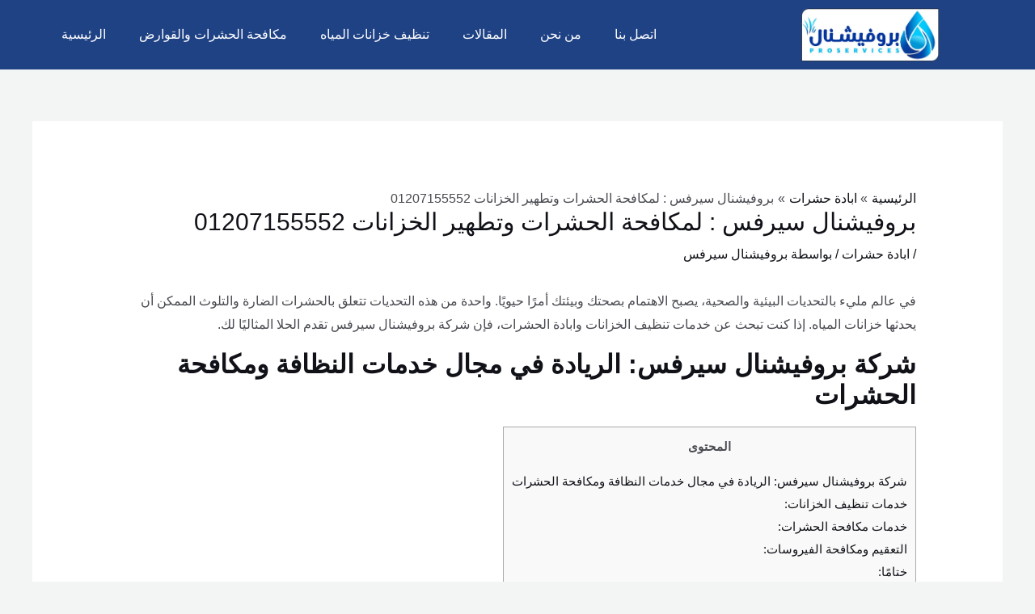

--- FILE ---
content_type: text/html; charset=UTF-8
request_url: https://proservices-eg.com/%D8%A8%D8%B1%D9%88%D9%81%D9%8A%D8%B4%D9%86%D8%A7%D9%84-%D8%B3%D9%8A%D8%B1%D9%81%D8%B3-%D9%84%D9%85%D9%83%D8%A7%D9%81%D8%AD%D8%A9-%D8%A7%D9%84%D8%AD%D8%B4%D8%B1%D8%A7%D8%AA-%D9%88%D8%AA%D8%B7%D9%87/
body_size: 22491
content:
<!DOCTYPE html><html dir="rtl" lang="ar"><head><script data-no-optimize="1">var litespeed_docref=sessionStorage.getItem("litespeed_docref");litespeed_docref&&(Object.defineProperty(document,"referrer",{get:function(){return litespeed_docref}}),sessionStorage.removeItem("litespeed_docref"));</script> <meta charset="UTF-8"><meta name="viewport" content="width=device-width, initial-scale=1"><link rel="profile" href="https://gmpg.org/xfn/11"><meta name='robots' content='index, follow, max-image-preview:large, max-snippet:-1, max-video-preview:-1' /><title>بروفيشنال سيرفس : لمكافحة الحشرات وتطهير الخزانات 01207155552 - بروفيشنال سيرفيس</title><meta name="description" content="شركة بروفيشنال سيرفس هي الشركة التي تضمن لك نظافة منزلك وصحتك وسلامتك. مع فريق من ذوي الخبرة والمعدات المتطورة." /><link rel="canonical" href="https://proservices-eg.com" /><meta property="og:locale" content="ar_AR" /><meta property="og:type" content="article" /><meta property="og:title" content="بروفيشنال سيرفس : لمكافحة الحشرات وتطهير الخزانات 01207155552" /><meta property="og:description" content="شركة بروفيشنال سيرفس هي الشركة التي تضمن لك نظافة منزلك وصحتك وسلامتك. مع فريق من ذوي الخبرة والمعدات المتطورة." /><meta property="og:url" content="https://proservices-eg.com" /><meta property="og:site_name" content="بروفيشنال سيرفيس" /><meta property="article:publisher" content="https://www.facebook.com/proservices10th" /><meta property="article:published_time" content="2023-09-10T13:54:26+00:00" /><meta property="article:modified_time" content="2024-06-06T16:17:18+00:00" /><meta property="og:image" content="https://proservices-eg.com/wp-content/uploads/2023/08/شركة-مكافحة-الحشرات-في-مصر.jpg" /><meta property="og:image:width" content="1080" /><meta property="og:image:height" content="1080" /><meta property="og:image:type" content="image/jpeg" /><meta name="author" content="بروفيشنال سيرفس" /><meta name="twitter:card" content="summary_large_image" /><meta name="twitter:label1" content="كُتب بواسطة" /><meta name="twitter:data1" content="بروفيشنال سيرفس" /><meta name="twitter:label2" content="وقت القراءة المُقدّر" /><meta name="twitter:data2" content="3 دقائق" /> <script type="application/ld+json" class="yoast-schema-graph">{"@context":"https://schema.org","@graph":[{"@type":"Article","@id":"https://proservices-eg.com#article","isPartOf":{"@id":"https://proservices-eg.com/%d8%a8%d8%b1%d9%88%d9%81%d9%8a%d8%b4%d9%86%d8%a7%d9%84-%d8%b3%d9%8a%d8%b1%d9%81%d8%b3-%d9%84%d9%85%d9%83%d8%a7%d9%81%d8%ad%d8%a9-%d8%a7%d9%84%d8%ad%d8%b4%d8%b1%d8%a7%d8%aa-%d9%88%d8%aa%d8%b7%d9%87/"},"author":{"name":"بروفيشنال سيرفس","@id":"https://proservices-eg.com/#/schema/person/51423923b2ce3afd6174595c3e3c64ba"},"headline":"بروفيشنال سيرفس : لمكافحة الحشرات وتطهير الخزانات 01207155552","datePublished":"2023-09-10T13:54:26+00:00","dateModified":"2024-06-06T16:17:18+00:00","mainEntityOfPage":{"@id":"https://proservices-eg.com/%d8%a8%d8%b1%d9%88%d9%81%d9%8a%d8%b4%d9%86%d8%a7%d9%84-%d8%b3%d9%8a%d8%b1%d9%81%d8%b3-%d9%84%d9%85%d9%83%d8%a7%d9%81%d8%ad%d8%a9-%d8%a7%d9%84%d8%ad%d8%b4%d8%b1%d8%a7%d8%aa-%d9%88%d8%aa%d8%b7%d9%87/"},"wordCount":10,"publisher":{"@id":"https://proservices-eg.com/#organization"},"image":{"@id":"https://proservices-eg.com#primaryimage"},"thumbnailUrl":"https://proservices-eg.com/wp-content/uploads/2023/08/شركة-مكافحة-الحشرات-في-مصر.jpg","articleSection":["ابادة حشرات"],"inLanguage":"ar"},{"@type":"WebPage","@id":"https://proservices-eg.com/%d8%a8%d8%b1%d9%88%d9%81%d9%8a%d8%b4%d9%86%d8%a7%d9%84-%d8%b3%d9%8a%d8%b1%d9%81%d8%b3-%d9%84%d9%85%d9%83%d8%a7%d9%81%d8%ad%d8%a9-%d8%a7%d9%84%d8%ad%d8%b4%d8%b1%d8%a7%d8%aa-%d9%88%d8%aa%d8%b7%d9%87/","url":"https://proservices-eg.com","name":"بروفيشنال سيرفس : لمكافحة الحشرات وتطهير الخزانات 01207155552 - بروفيشنال سيرفيس","isPartOf":{"@id":"https://proservices-eg.com/#website"},"primaryImageOfPage":{"@id":"https://proservices-eg.com#primaryimage"},"image":{"@id":"https://proservices-eg.com#primaryimage"},"thumbnailUrl":"https://proservices-eg.com/wp-content/uploads/2023/08/شركة-مكافحة-الحشرات-في-مصر.jpg","datePublished":"2023-09-10T13:54:26+00:00","dateModified":"2024-06-06T16:17:18+00:00","description":"شركة بروفيشنال سيرفس هي الشركة التي تضمن لك نظافة منزلك وصحتك وسلامتك. مع فريق من ذوي الخبرة والمعدات المتطورة.","breadcrumb":{"@id":"https://proservices-eg.com#breadcrumb"},"inLanguage":"ar","potentialAction":[{"@type":"ReadAction","target":["https://proservices-eg.com"]}]},{"@type":"ImageObject","inLanguage":"ar","@id":"https://proservices-eg.com#primaryimage","url":"https://proservices-eg.com/wp-content/uploads/2023/08/شركة-مكافحة-الحشرات-في-مصر.jpg","contentUrl":"https://proservices-eg.com/wp-content/uploads/2023/08/شركة-مكافحة-الحشرات-في-مصر.jpg","width":1080,"height":1080},{"@type":"BreadcrumbList","@id":"https://proservices-eg.com#breadcrumb","itemListElement":[{"@type":"ListItem","position":1,"name":"الرئيسية","item":"https://proservices-eg.com/"},{"@type":"ListItem","position":2,"name":"المقالات","item":"https://proservices-eg.com/blog/"},{"@type":"ListItem","position":3,"name":"بروفيشنال سيرفس : لمكافحة الحشرات وتطهير الخزانات 01207155552"}]},{"@type":"WebSite","@id":"https://proservices-eg.com/#website","url":"https://proservices-eg.com/","name":"بروفيشنال سيرفيس","description":"01207155552","publisher":{"@id":"https://proservices-eg.com/#organization"},"alternateName":"شركة ابادة حشرات","potentialAction":[{"@type":"SearchAction","target":{"@type":"EntryPoint","urlTemplate":"https://proservices-eg.com/?s={search_term_string}"},"query-input":{"@type":"PropertyValueSpecification","valueRequired":true,"valueName":"search_term_string"}}],"inLanguage":"ar"},{"@type":"Organization","@id":"https://proservices-eg.com/#organization","name":"بروفيشنال سيرفيس","alternateName":"شركة مكافحة حشرات","url":"https://proservices-eg.com/","logo":{"@type":"ImageObject","inLanguage":"ar","@id":"https://proservices-eg.com/#/schema/logo/image/","url":"https://proservices-eg.com/wp-content/uploads/2024/06/IMG-20240610-WA0014.jpg","contentUrl":"https://proservices-eg.com/wp-content/uploads/2024/06/IMG-20240610-WA0014.jpg","width":750,"height":750,"caption":"بروفيشنال سيرفيس"},"image":{"@id":"https://proservices-eg.com/#/schema/logo/image/"},"sameAs":["https://www.facebook.com/proservices10th","https://www.linkedin.com/company/pro-services-eg"]},{"@type":"Person","@id":"https://proservices-eg.com/#/schema/person/51423923b2ce3afd6174595c3e3c64ba","name":"بروفيشنال سيرفس","image":{"@type":"ImageObject","inLanguage":"ar","@id":"https://proservices-eg.com/#/schema/person/image/","url":"https://proservices-eg.com/wp-content/litespeed/avatar/853ec8b71e352b700e5d516fb2257406.jpg?ver=1765908091","contentUrl":"https://proservices-eg.com/wp-content/litespeed/avatar/853ec8b71e352b700e5d516fb2257406.jpg?ver=1765908091","caption":"بروفيشنال سيرفس"},"sameAs":["https://proservices-eg.com"],"url":"https://proservices-eg.com/author/sayedfathy/"}]}</script> <link rel='dns-prefetch' href='//www.googletagmanager.com' /><link rel='dns-prefetch' href='//fonts.googleapis.com' /><link rel="alternate" type="application/rss+xml" title="بروفيشنال سيرفيس &laquo; الخلاصة" href="https://proservices-eg.com/feed/" /><link rel="alternate" type="application/rss+xml" title="بروفيشنال سيرفيس &laquo; خلاصة التعليقات" href="https://proservices-eg.com/comments/feed/" /><style id="litespeed-ccss">@media screen and (max-width:650px){body{padding-bottom:60px}}body{outline:0;margin:0;color:#808285;background:#fff;font-style:normal;-webkit-font-smoothing:antialiased;-moz-osx-font-smoothing:grayscale}html{-webkit-text-size-adjust:100%;-ms-text-size-adjust:100%;box-sizing:border-box}h1,h4,html,li{margin:0}body,h1,h4,html,li,p,ul{border:0;padding:0;vertical-align:baseline}h1,h4,html,li,p,ul{font-style:inherit}html,li,p,ul{font-size:100%;font-weight:inherit}main,nav{display:block}a{background-color:transparent}h1,h4,html,li,p,ul{outline:0}a:visited{text-decoration:none}img{border:0;height:auto;max-width:100%;vertical-align:middle}svg:not(:root){overflow:hidden}button{font:inherit;overflow:visible;text-transform:none;-webkit-appearance:button;margin:0;vertical-align:baseline;border:1px solid;border-color:var(--ast-border-color);border-radius:2px;background:#e6e6e6;color:#fff}button::-moz-focus-inner{border:0;padding:0}.ast-container{max-width:100%;margin-right:auto;margin-left:auto;padding-right:20px;padding-left:20px}h1,h4{clear:both}.entry-content h4,h1,h4{color:#808285}*,:after,:before{box-sizing:inherit}ul{margin:0 3em 1.5em 0;list-style:disc;box-sizing:border-box}i{font-style:italic}a{color:#4169e1}body:not(.logged-in){position:relative}#page{position:relative;display:block}a{text-decoration:none}a{color:var(--ast-global-color-2)}.entry-content h4{margin-bottom:20px}p{margin:0 0 1.75em}body{line-height:1.85714285714286;background-color:#fff;overflow-x:hidden}.ast-single-post .entry-title{line-height:1.2}.entry-title{font-weight:var(--ast-blog-title-font-weight,normal)}#primary{width:100%;margin:4em 0}.ast-separate-container{background-color:#f5f5f5}.ast-separate-container #primary{padding:4em 0;margin:0;border:0}.ast-separate-container .ast-article-single:not(.ast-related-post){background-color:#fff}.ast-separate-container .ast-article-single{border-bottom:1px solid var(--ast-border-color);margin:0;padding:5.34em 6.67em;border-bottom:0}@media (max-width:1200px){.ast-separate-container .ast-article-single{margin:0;padding:3.34em 2.4em}}@media (min-width:993px){.ast-separate-container #primary{margin:4em 0;padding:0}}@media (max-width:992px){.ast-separate-container #primary{padding-right:0;padding-left:0}}.main-navigation{height:100%;-js-display:inline-flex;display:inline-flex}.main-navigation ul{list-style:none;margin:0;padding-right:0;position:relative}.main-header-menu .menu-link{text-decoration:none;padding:0 1em;display:inline-block}.main-header-menu .menu-item{position:relative}.site-navigation{height:100%}.hentry{margin:0 0 1.5em}.ast-builder-layout-element{align-items:center}.ahfb-svg-iconset{-js-display:inline-flex;display:inline-flex;align-self:center}.ahfb-svg-iconset svg{width:17px;height:17px}.ast-builder-menu .main-navigation{padding:0}.ast-builder-menu .main-navigation>ul{align-self:center}.entry-header{margin-bottom:1.2em}.entry-content,.entry-header{word-wrap:break-word}.entry-content:after{display:table;clear:both;content:""}.entry-title{margin-bottom:.2em}.single .entry-header{margin-bottom:2em}@media (max-width:768px){.ast-separate-container .entry-header{margin-bottom:1em}}.ast-flex{-js-display:flex;display:flex;flex-wrap:wrap}.ast-inline-flex{-js-display:inline-flex;display:inline-flex;align-items:center;flex-wrap:wrap;align-content:center}:root{--ast-post-nav-space:0;--ast-container-default-xlg-padding:6.67em;--ast-container-default-lg-padding:5.67em;--ast-container-default-slg-padding:4.34em;--ast-container-default-md-padding:3.34em;--ast-container-default-sm-padding:6.67em;--ast-container-default-xs-padding:2.4em;--ast-container-default-xxs-padding:1.4em;--ast-code-block-background:#eee;--ast-comment-inputs-background:#fafafa;--ast-normal-container-width:1200px;--ast-narrow-container-width:750px;--ast-blog-title-font-weight:400;--ast-blog-meta-weight:inherit}.entry-content h4,body,h1,h4{font-family:"Cairo",sans-serif}body{font-weight:400;font-size:16px;font-size:1rem;color:var(--ast-global-color-3)}.entry-content p,p{margin-bottom:1em}.entry-content h4,h1,h4{font-weight:600;font-size:80px;font-size:5rem;line-height:1.4em}.entry-title,header.entry-header .entry-title{font-size:30px;font-size:1.875rem}.entry-content h4,h4{font-size:32px;font-size:2rem;line-height:1.2em}.entry-meta,.entry-meta *{color:var(--ast-global-color-2)}.entry-meta,.entry-meta *{line-height:1.45}@media (max-width:921px){#primary,.ast-separate-container #primary{padding:1.5em 0}#primary{margin:0}.ast-separate-container .ast-article-single{padding:1.5em 2.14em}}button{border-style:solid;border-width:0;color:var(--ast-global-color-0);border-color:#fff;background-color:#fff;padding:15px 24px;font-family:Georgia,Times,serif;font-weight:700;font-size:15px;font-size:.9375rem;line-height:1em;border-top-left-radius:4px;border-top-right-radius:4px;border-bottom-right-radius:4px;border-bottom-left-radius:4px}@media (max-width:921px){button{padding:14px 24px;font-size:14px;font-size:.875rem}}@media (max-width:544px){button{padding:12px 22px;font-size:13px;font-size:.8125rem}}@media (max-width:921px){button{font-size:14px;font-size:.875rem}}@media (min-width:544px){.ast-container{max-width:100%}}@media (max-width:544px){.ast-separate-container .ast-article-single{padding:1.5em 1em}.ast-separate-container #content .ast-container{padding-left:.54em;padding-right:.54em}button{font-size:13px;font-size:.8125rem}}.ast-separate-container,body{background-color:var(--ast-global-color-4);background-image:none}@media (max-width:921px){h1{font-size:56px}.entry-content h4,h4{font-size:24px;font-size:1.5rem}}@media (max-width:544px){h1{font-size:36px}.entry-content h4,h4{font-size:20px;font-size:1.25rem}}@media (max-width:921px){html{font-size:91.2%}}@media (max-width:544px){html{font-size:91.2%}}@media (min-width:922px){.ast-container{max-width:1240px}.site-content .ast-container{display:flex}}@media (max-width:921px){.site-content .ast-container{flex-direction:column}}:root{--ast-global-color-0:#4175fc;--ast-global-color-1:#084af3;--ast-global-color-2:#101218;--ast-global-color-3:#494b51;--ast-global-color-4:#f3f5f5;--ast-global-color-5:#fff;--ast-global-color-6:#000;--ast-global-color-7:#4b4f58;--ast-global-color-8:#f6f7f8;--ast-border-color:#ddd}header.entry-header>:not(:last-child){margin-bottom:10px}.ast-breadcrumbs .trail-items,.ast-breadcrumbs .trail-items li{display:inline-block;margin:0;padding:0;border:0;background:inherit;text-indent:0;text-decoration:none}.ast-breadcrumbs .trail-items{list-style:none}.trail-items li:after{padding:0 .3em;content:"»"}.trail-items li:last-of-type:after{display:none}.ast-breadcrumbs-wrapper{line-height:1.4;display:block;width:100%}.entry-content h4,h1,h4{color:var(--ast-global-color-2)}.ast-header-social-wrap .ast-builder-social-element:first-child{margin-right:0}.ast-header-social-wrap .ast-builder-social-element:last-child{margin-left:0}.ast-builder-social-element{line-height:1;color:#3a3a3a;background:0 0;vertical-align:middle;margin-right:6px;margin-left:6px;justify-content:center;align-items:center}.ast-header-social-1-wrap .ast-builder-social-element{margin-left:12px;margin-right:12px}.ast-header-social-1-wrap .ast-builder-social-element svg{width:18px;height:18px}.ast-header-social-1-wrap .ast-social-color-type-custom svg{fill:var(--ast-global-color-0)}@media (max-width:921px){.ast-header-social-1-wrap .ast-builder-social-element{margin-left:15px;margin-right:15px}.ast-header-social-1-wrap{margin:25px}}.ast-builder-layout-element[data-section=section-hb-social-icons-1]{display:flex}.screen-reader-text{top:0!important}.main-header-menu .menu-item{-js-display:flex;display:flex;-webkit-box-pack:center;-webkit-justify-content:center;-moz-box-pack:center;-ms-flex-pack:center;justify-content:center;-webkit-box-orient:vertical;-webkit-box-direction:normal;-webkit-flex-direction:column;-moz-box-orient:vertical;-moz-box-direction:normal;-ms-flex-direction:column;flex-direction:column}.main-header-menu>.menu-item>.menu-link{height:100%;-webkit-box-align:center;-webkit-align-items:center;-moz-box-align:center;-ms-flex-align:center;align-items:center;-js-display:flex;display:flex}@media (min-width:922px){.ast-builder-menu .main-navigation>ul>li:last-child a{margin-left:0}}.ast-separate-container .ast-article-single:not(.ast-related-post){background-color:var(--ast-global-color-5);background-image:none}.ast-mobile-popup-drawer .ast-mobile-popup-overlay{background-color:rgba(0,0,0,.4);position:fixed;top:0;right:0;bottom:0;left:0;visibility:hidden;opacity:0}.ast-mobile-popup-drawer .ast-mobile-popup-header{-js-display:flex;display:flex;justify-content:flex-end;min-height:calc(1.2em + 24px)}.ast-mobile-popup-drawer .ast-mobile-popup-header .menu-toggle-close{background:0 0;border:0;font-size:24px;line-height:1;padding:.6em;color:inherit;-js-display:flex;display:flex;box-shadow:none}.ast-mobile-popup-content>*{padding:10px 0;height:auto}.ast-mobile-popup-content>:first-child{padding-top:10px}.ast-mobile-popup-content>.ast-builder-menu{padding-top:0}.ast-mobile-popup-content>:last-child{padding-bottom:0}.ast-mobile-popup-content .ast-builder-menu-mobile .main-header-menu{background-color:transparent}.ast-mobile-popup-drawer{position:fixed;top:0;bottom:0;right:-99999rem;left:99999rem;opacity:0}.ast-mobile-popup-drawer .ast-mobile-popup-inner{width:100%;transform:translateX(-115%);max-width:90%;left:0;top:0;background:#fafafa;color:#3a3a3a;bottom:0;opacity:0;position:fixed;box-shadow:0 0 2rem 0 rgba(0,0,0,.1);-js-display:flex;display:flex;flex-direction:column;overflow-y:auto;overflow-x:hidden}.ast-mobile-popup-content>*{padding-top:0;padding-bottom:0}.content-align-flex-start .ast-builder-layout-element{justify-content:flex-start}.content-align-flex-start .main-header-menu{text-align:right}.ast-builder-menu-mobile .main-navigation .menu-item>.menu-link{font-family:Georgia,Times,serif;font-weight:700;line-height:1em}.ast-hfb-header .ast-builder-menu-mobile .main-navigation .main-header-menu,.ast-hfb-header .ast-mobile-popup-content .ast-builder-menu-mobile .main-navigation .main-header-menu{border-top-width:1px;border-color:#eaeaea}.ast-hfb-header .ast-builder-menu-mobile .main-navigation .menu-item .menu-link,.ast-hfb-header .ast-mobile-popup-content .ast-builder-menu-mobile .main-navigation .menu-item .menu-link{border-bottom-width:1px;border-color:#eaeaea;border-style:solid}@media (max-width:921px){.ast-builder-menu-mobile .main-navigation{font-size:15px;font-size:.9375rem}.ast-builder-menu-mobile .main-navigation .main-header-menu .menu-item>.menu-link{padding:25px}}.ast-builder-menu-mobile .main-navigation{display:block}:root{--e-global-color-astglobalcolor0:#4175fc;--e-global-color-astglobalcolor1:#084af3;--e-global-color-astglobalcolor2:#101218;--e-global-color-astglobalcolor3:#494b51;--e-global-color-astglobalcolor4:#f3f5f5;--e-global-color-astglobalcolor5:#fff;--e-global-color-astglobalcolor6:#000;--e-global-color-astglobalcolor7:#4b4f58;--e-global-color-astglobalcolor8:#f6f7f8;--bdt-leader-fill-content:.;--bdt-position-margin-offset:.0001px;--swiper-tinder-no-color:red;--swiper-tinder-yes-color:green;--swiper-tinder-label-text-color:#fff;--swiper-tinder-label-font-size:32px;--swiper-tinder-button-size:56px;--swiper-tinder-button-icon-size:32px}*{--bdt-inverse:initial}.entry-content{counter-reset:footnotes}:root{--wp--preset--font-size--normal:16px;--wp--preset--font-size--huge:42px}.screen-reader-text{clip-path:inset(50%);word-wrap:normal!important}:root{--wp--preset--aspect-ratio--square:1;--wp--preset--aspect-ratio--4-3:4/3;--wp--preset--aspect-ratio--3-4:3/4;--wp--preset--aspect-ratio--3-2:3/2;--wp--preset--aspect-ratio--2-3:2/3;--wp--preset--aspect-ratio--16-9:16/9;--wp--preset--aspect-ratio--9-16:9/16;--wp--preset--color--black:#000;--wp--preset--color--cyan-bluish-gray:#abb8c3;--wp--preset--color--white:#fff;--wp--preset--color--pale-pink:#f78da7;--wp--preset--color--vivid-red:#cf2e2e;--wp--preset--color--luminous-vivid-orange:#ff6900;--wp--preset--color--luminous-vivid-amber:#fcb900;--wp--preset--color--light-green-cyan:#7bdcb5;--wp--preset--color--vivid-green-cyan:#00d084;--wp--preset--color--pale-cyan-blue:#8ed1fc;--wp--preset--color--vivid-cyan-blue:#0693e3;--wp--preset--color--vivid-purple:#9b51e0;--wp--preset--color--ast-global-color-0:var(--ast-global-color-0);--wp--preset--color--ast-global-color-1:var(--ast-global-color-1);--wp--preset--color--ast-global-color-2:var(--ast-global-color-2);--wp--preset--color--ast-global-color-3:var(--ast-global-color-3);--wp--preset--color--ast-global-color-4:var(--ast-global-color-4);--wp--preset--color--ast-global-color-5:var(--ast-global-color-5);--wp--preset--color--ast-global-color-6:var(--ast-global-color-6);--wp--preset--color--ast-global-color-7:var(--ast-global-color-7);--wp--preset--color--ast-global-color-8:var(--ast-global-color-8);--wp--preset--gradient--vivid-cyan-blue-to-vivid-purple:linear-gradient(135deg,rgba(6,147,227,1) 0%,#9b51e0 100%);--wp--preset--gradient--light-green-cyan-to-vivid-green-cyan:linear-gradient(135deg,#7adcb4 0%,#00d082 100%);--wp--preset--gradient--luminous-vivid-amber-to-luminous-vivid-orange:linear-gradient(135deg,rgba(252,185,0,1) 0%,rgba(255,105,0,1) 100%);--wp--preset--gradient--luminous-vivid-orange-to-vivid-red:linear-gradient(135deg,rgba(255,105,0,1) 0%,#cf2e2e 100%);--wp--preset--gradient--very-light-gray-to-cyan-bluish-gray:linear-gradient(135deg,#eee 0%,#a9b8c3 100%);--wp--preset--gradient--cool-to-warm-spectrum:linear-gradient(135deg,#4aeadc 0%,#9778d1 20%,#cf2aba 40%,#ee2c82 60%,#fb6962 80%,#fef84c 100%);--wp--preset--gradient--blush-light-purple:linear-gradient(135deg,#ffceec 0%,#9896f0 100%);--wp--preset--gradient--blush-bordeaux:linear-gradient(135deg,#fecda5 0%,#fe2d2d 50%,#6b003e 100%);--wp--preset--gradient--luminous-dusk:linear-gradient(135deg,#ffcb70 0%,#c751c0 50%,#4158d0 100%);--wp--preset--gradient--pale-ocean:linear-gradient(135deg,#fff5cb 0%,#b6e3d4 50%,#33a7b5 100%);--wp--preset--gradient--electric-grass:linear-gradient(135deg,#caf880 0%,#71ce7e 100%);--wp--preset--gradient--midnight:linear-gradient(135deg,#020381 0%,#2874fc 100%);--wp--preset--font-size--small:13px;--wp--preset--font-size--medium:20px;--wp--preset--font-size--large:36px;--wp--preset--font-size--x-large:42px;--wp--preset--spacing--20:.44rem;--wp--preset--spacing--30:.67rem;--wp--preset--spacing--40:1rem;--wp--preset--spacing--50:1.5rem;--wp--preset--spacing--60:2.25rem;--wp--preset--spacing--70:3.38rem;--wp--preset--spacing--80:5.06rem;--wp--preset--shadow--natural:6px 6px 9px rgba(0,0,0,.2);--wp--preset--shadow--deep:12px 12px 50px rgba(0,0,0,.4);--wp--preset--shadow--sharp:6px 6px 0px rgba(0,0,0,.2);--wp--preset--shadow--outlined:6px 6px 0px -3px rgba(255,255,255,1),6px 6px rgba(0,0,0,1);--wp--preset--shadow--crisp:6px 6px 0px rgba(0,0,0,1);--wp--style--global--content-size:var(--wp--custom--ast-content-width-size);--wp--style--global--wide-size:var(--wp--custom--ast-wide-width-size);--wp--style--block-gap:24px}#toc_container li,#toc_container ul{margin:0;padding:0}#toc_container.no_bullets li,#toc_container.no_bullets ul,#toc_container.no_bullets ul li{background:0 0;list-style:none}#toc_container{background:#f9f9f9;border:1px solid #aaa;padding:10px;margin-bottom:1em;width:auto;display:table;font-size:95%}#toc_container p.toc_title{text-align:center;font-weight:700;margin:0;padding:0}#toc_container p.toc_title+ul.toc_list{margin-top:1em}#toc_container a{text-decoration:none;text-shadow:none}.bhf-hidden{display:none}.ehf-header #masthead{z-index:99;position:relative}.screen-reader-text{position:absolute;width:1px;height:1px;margin:-1px;padding:0;overflow:hidden;clip:rect(0,0,0,0);border:0}.elementor *,.elementor :after,.elementor :before{box-sizing:border-box}.elementor a{box-shadow:none;text-decoration:none}.elementor img{height:auto;max-width:100%;border:0;border-radius:0;box-shadow:none}.elementor-widget-wrap .elementor-element.elementor-widget__width-initial{max-width:100%}.elementor-element{--flex-direction:initial;--flex-wrap:initial;--justify-content:initial;--align-items:initial;--align-content:initial;--gap:initial;--flex-basis:initial;--flex-grow:initial;--flex-shrink:initial;--order:initial;--align-self:initial;flex-basis:var(--flex-basis);flex-grow:var(--flex-grow);flex-shrink:var(--flex-shrink);order:var(--order);align-self:var(--align-self)}:root{--page-title-display:block}h1.entry-title{display:var(--page-title-display)}.elementor-section{position:relative}.elementor-section .elementor-container{display:flex;margin-right:auto;margin-left:auto;position:relative}@media (max-width:1024px){.elementor-section .elementor-container{flex-wrap:wrap}}.elementor-widget-wrap{position:relative;width:100%;flex-wrap:wrap;align-content:flex-start}.elementor:not(.elementor-bc-flex-widget) .elementor-widget-wrap{display:flex}.elementor-widget-wrap>.elementor-element{width:100%}.elementor-widget{position:relative}.elementor-column{position:relative;min-height:1px;display:flex}@media (min-width:768px){.elementor-column.elementor-col-50{width:50%}}@media (max-width:767px){.elementor-column{width:100%}}.elementor-element{--swiper-theme-color:#000;--swiper-navigation-size:44px;--swiper-pagination-bullet-size:6px;--swiper-pagination-bullet-horizontal-gap:6px}:root{--swiper-theme-color:#007aff;--swiper-navigation-size:44px}.elementor-kit-465{--e-global-color-primary:#6ec1e4;--e-global-color-secondary:#54595f;--e-global-color-text:#7a7a7a;--e-global-color-accent:#61ce70;--e-global-typography-primary-font-family:"Roboto";--e-global-typography-primary-font-weight:600;--e-global-typography-secondary-font-family:"Roboto Slab";--e-global-typography-secondary-font-weight:400;--e-global-typography-text-font-family:"Roboto";--e-global-typography-text-font-weight:400;--e-global-typography-accent-font-family:"Roboto";--e-global-typography-accent-font-weight:500}.elementor-section.elementor-section-boxed>.elementor-container{max-width:1200px}.elementor-element{--widgets-spacing:20px 20px}@media (max-width:1024px){.elementor-section.elementor-section-boxed>.elementor-container{max-width:1024px}}@media (max-width:767px){.elementor-section.elementor-section-boxed>.elementor-container{max-width:767px}}.sr-only{border:0!important;clip:rect(1px,1px,1px,1px)!important;clip-path:inset(50%)!important;height:1px!important;overflow:hidden!important;padding:0!important;position:absolute!important;width:1px!important;white-space:nowrap!important}.eael-simple-menu-container{min-height:50px;background-color:#54595f}.eael-simple-menu-container .eael-simple-menu-toggle{position:absolute;top:0;right:0;height:100%;padding:0 15px;background-color:#000;color:#fff;border:0;border-radius:0;outline:0;border-color:#333}.eael-simple-menu-container .eael-simple-menu{margin:0;padding:0;list-style:none}.eael-simple-menu-container .eael-simple-menu:after{content:"";display:table;clear:both}.eael-simple-menu-container .eael-simple-menu a{text-decoration:none;outline:0;-webkit-box-shadow:none;box-shadow:none}.eael-simple-menu-container .eael-simple-menu li a{font-size:14px;font-weight:400;line-height:50px;text-align:center;color:#fff;padding-left:20px;padding-right:20px}.eael-simple-menu-container .eael-simple-menu.eael-simple-menu-horizontal li{position:relative;float:left;display:inline-block;padding-top:0;padding-bottom:0}.eael-simple-menu-container .eael-simple-menu.eael-simple-menu-horizontal li a{display:inline-block}.eael-simple-menu-container.preset-3{background-color:#15dbd5}.eael-simple-menu-container.preset-3 .eael-simple-menu li>a{color:#2a1a6c}#callnowbutton,.eael-simple-menu-container .eael-simple-menu-toggle{display:none}.elementor-959 .elementor-element.elementor-element-5ba34bf9>.elementor-container{max-width:1170px}.elementor-959 .elementor-element.elementor-element-5ba34bf9>.elementor-container>.elementor-column>.elementor-widget-wrap{align-content:center;align-items:center}.elementor-959 .elementor-element.elementor-element-5ba34bf9:not(.elementor-motion-effects-element-type-background){background-color:#1f4285}.elementor-959 .elementor-element.elementor-element-5ba34bf9{padding:10px 20px;z-index:1111}.elementor-959 .elementor-element.elementor-element-4f560b9e{text-align:left}.elementor-959 .elementor-element.elementor-element-4f560b9e img{width:100%;max-width:170px}.elementor-959 .elementor-element.elementor-element-1143edc9 .eael-simple-menu-container,.elementor-959 .elementor-element.elementor-element-1143edc9 .eael-simple-menu-container .eael-simple-menu.eael-simple-menu-horizontal{background-color:#02010100}.elementor-959 .elementor-element.elementor-element-1143edc9 .eael-simple-menu.eael-simple-menu-horizontal:not(.eael-simple-menu-responsive)>li>a{border-right:1px solid #1f4285}.elementor-959 .elementor-element.elementor-element-1143edc9 .eael-simple-menu-align-center .eael-simple-menu.eael-simple-menu-horizontal:not(.eael-simple-menu-responsive)>li:first-child>a{border-left:1px solid #1f4285}.elementor-959 .elementor-element.elementor-element-1143edc9 .eael-simple-menu>li>a{font-family:"Cairo",Sans-serif;font-size:16px;font-weight:500;text-transform:uppercase}.elementor-959 .elementor-element.elementor-element-1143edc9 .eael-simple-menu li>a{color:#fff;background-color:#02010100}.elementor-959 .elementor-element.elementor-element-1143edc9 .eael-simple-menu-container .eael-simple-menu-toggle{background-color:#0494d2}.elementor-959 .elementor-element.elementor-element-1143edc9 .eael-simple-menu-container .eael-simple-menu-toggle i{font-size:26px;color:#fff}.elementor-959 .elementor-element.elementor-element-1143edc9>.elementor-widget-container{padding:0}.elementor-959 .elementor-element.elementor-element-1143edc9{width:var(--container-widget-width,100%);max-width:100%;--container-widget-width:100%;--container-widget-flex-grow:0;z-index:1111}@media (min-width:768px){.elementor-959 .elementor-element.elementor-element-45ba4a31{width:20%}.elementor-959 .elementor-element.elementor-element-37788232{width:80%}}@media (max-width:1024px) and (min-width:768px){.elementor-959 .elementor-element.elementor-element-45ba4a31{width:100%}.elementor-959 .elementor-element.elementor-element-37788232{width:50%}}@media (max-width:1024px){.elementor-959 .elementor-element.elementor-element-5ba34bf9{padding:20px}.elementor-959 .elementor-element.elementor-element-45ba4a31>.elementor-element-populated{padding:0 0 20px}.elementor-959 .elementor-element.elementor-element-4f560b9e{text-align:center}.elementor-959 .elementor-element.elementor-element-1143edc9 .eael-simple-menu li a{padding:10px 20px}.elementor-959 .elementor-element.elementor-element-1143edc9 .eael-simple-menu>li>a{line-height:1.3em}.elementor-959 .elementor-element.elementor-element-1143edc9 .eael-simple-menu-container .eael-simple-menu-toggle{padding:5px 10px}}@media (max-width:767px){.elementor-959 .elementor-element.elementor-element-37788232,.elementor-959 .elementor-element.elementor-element-45ba4a31{width:50%}.elementor-959 .elementor-element.elementor-element-45ba4a31.elementor-column.elementor-element[data-element_type=column]>.elementor-widget-wrap.elementor-element-populated{align-content:flex-end;align-items:flex-end}.elementor-959 .elementor-element.elementor-element-45ba4a31.elementor-column>.elementor-widget-wrap{justify-content:center}.elementor-959 .elementor-element.elementor-element-4f560b9e img{width:70%}.elementor-959 .elementor-element.elementor-element-1143edc9 .eael-simple-menu-container,.elementor-959 .elementor-element.elementor-element-1143edc9 .eael-simple-menu-container .eael-simple-menu.eael-simple-menu-horizontal{background-color:#00000000}}@media screen and (max-width:650px){#callnowbutton.cnb-displaymode-mobile-only{display:block;position:fixed;text-decoration:none}#callnowbutton.cnb-full.cnb-displaymode-mobile-only{display:flex}}#callnowbutton.cnb-full{justify-content:center;align-items:center;text-shadow:0 1px 0 rgba(0,0,0,.18);width:100%;left:0;height:60px}.cnb-full.cnb-full-bottom{bottom:0}.cnb-full.cnb-text{text-align:center;color:#fff;font-weight:600;font-size:120%;overflow:hidden;white-space:nowrap}.cnb-zindex-10{z-index:2147483647}.fas{-moz-osx-font-smoothing:grayscale;-webkit-font-smoothing:antialiased;display:inline-block;font-style:normal;font-variant:normal;text-rendering:auto;line-height:1}.fa-bars:before{content:""}.sr-only{margin:-1px!important}.fas{font-family:"Font Awesome 5 Free";font-weight:900}.elementor-widget-image{text-align:center}.elementor-widget-image img{vertical-align:middle;display:inline-block}</style><link rel="preload" data-asynced="1" data-optimized="2" as="style" onload="this.onload=null;this.rel='stylesheet'" href="https://proservices-eg.com/wp-content/litespeed/ucss/b65ce51c70ef4455d6b07058d9548a68.css?ver=a9d91" /><script type="litespeed/javascript">!function(a){"use strict";var b=function(b,c,d){function e(a){return h.body?a():void setTimeout(function(){e(a)})}function f(){i.addEventListener&&i.removeEventListener("load",f),i.media=d||"all"}var g,h=a.document,i=h.createElement("link");if(c)g=c;else{var j=(h.body||h.getElementsByTagName("head")[0]).childNodes;g=j[j.length-1]}var k=h.styleSheets;i.rel="stylesheet",i.href=b,i.media="only x",e(function(){g.parentNode.insertBefore(i,c?g:g.nextSibling)});var l=function(a){for(var b=i.href,c=k.length;c--;)if(k[c].href===b)return a();setTimeout(function(){l(a)})};return i.addEventListener&&i.addEventListener("load",f),i.onloadcssdefined=l,l(f),i};"undefined"!=typeof exports?exports.loadCSS=b:a.loadCSS=b}("undefined"!=typeof global?global:this);!function(a){if(a.loadCSS){var b=loadCSS.relpreload={};if(b.support=function(){try{return a.document.createElement("link").relList.supports("preload")}catch(b){return!1}},b.poly=function(){for(var b=a.document.getElementsByTagName("link"),c=0;c<b.length;c++){var d=b[c];"preload"===d.rel&&"style"===d.getAttribute("as")&&(a.loadCSS(d.href,d,d.getAttribute("media")),d.rel=null)}},!b.support()){b.poly();var c=a.setInterval(b.poly,300);a.addEventListener&&a.addEventListener("load",function(){b.poly(),a.clearInterval(c)}),a.attachEvent&&a.attachEvent("onload",function(){a.clearInterval(c)})}}}(this);</script> <script type="litespeed/javascript" data-src="https://proservices-eg.com/wp-includes/js/jquery/jquery.min.js" id="jquery-core-js"></script> 
 <script type="litespeed/javascript" data-src="https://www.googletagmanager.com/gtag/js?id=GT-P368X54B" id="google_gtagjs-js"></script> <script id="google_gtagjs-js-after" type="litespeed/javascript">window.dataLayer=window.dataLayer||[];function gtag(){dataLayer.push(arguments)}
gtag("set","linker",{"domains":["proservices-eg.com"]});gtag("js",new Date());gtag("set","developer_id.dZTNiMT",!0);gtag("config","GT-P368X54B");window._googlesitekit=window._googlesitekit||{};window._googlesitekit.throttledEvents=[];window._googlesitekit.gtagEvent=(name,data)=>{var key=JSON.stringify({name,data});if(!!window._googlesitekit.throttledEvents[key]){return}window._googlesitekit.throttledEvents[key]=!0;setTimeout(()=>{delete window._googlesitekit.throttledEvents[key]},5);gtag("event",name,{...data,event_source:"site-kit"})}</script> <meta name="generator" content="Site Kit by Google 1.168.0" /><meta name="generator" content="Elementor 3.33.6; features: additional_custom_breakpoints; settings: css_print_method-external, google_font-enabled, font_display-swap"><link rel="icon" href="https://proservices-eg.com/wp-content/uploads/2024/06/cropped-icon-pro-32x32.png" sizes="32x32" /><link rel="icon" href="https://proservices-eg.com/wp-content/uploads/2024/06/cropped-icon-pro-192x192.png" sizes="192x192" /><link rel="apple-touch-icon" href="https://proservices-eg.com/wp-content/uploads/2024/06/cropped-icon-pro-180x180.png" /><meta name="msapplication-TileImage" content="https://proservices-eg.com/wp-content/uploads/2024/06/cropped-icon-pro-270x270.png" /></head><body itemtype='https://schema.org/Blog' itemscope='itemscope' class="rtl wp-singular post-template-default single single-post postid-1483 single-format-standard wp-embed-responsive wp-theme-astra ehf-header ehf-footer ehf-template-astra ehf-stylesheet-astra ast-desktop ast-separate-container ast-two-container ast-no-sidebar astra-4.11.18 ast-blog-single-style-1 ast-single-post ast-inherit-site-logo-transparent ast-hfb-header ast-full-width-primary-header ast-normal-title-enabled elementor-default elementor-kit-465"><a
class="skip-link screen-reader-text"
href="#content">
تخطي إلى المحتوى</a><div
class="hfeed site" id="page"><header id="masthead" itemscope="itemscope" itemtype="https://schema.org/WPHeader"><p class="main-title bhf-hidden" itemprop="headline"><a href="https://proservices-eg.com" title="بروفيشنال سيرفيس" rel="home">بروفيشنال سيرفيس</a></p><div data-elementor-type="wp-post" data-elementor-id="959" class="elementor elementor-959" data-elementor-post-type="elementor-hf"><section class="elementor-section elementor-top-section elementor-element elementor-element-5ba34bf9 elementor-section-content-middle elementor-section-boxed elementor-section-height-default elementor-section-height-default" data-id="5ba34bf9" data-element_type="section" id="header_section" data-settings="{&quot;background_background&quot;:&quot;classic&quot;}"><div class="elementor-container elementor-column-gap-no"><div class="elementor-column elementor-col-50 elementor-top-column elementor-element elementor-element-45ba4a31" data-id="45ba4a31" data-element_type="column"><div class="elementor-widget-wrap elementor-element-populated"><div class="elementor-element elementor-element-4f560b9e elementor-widget elementor-widget-image" data-id="4f560b9e" data-element_type="widget" data-widget_type="image.default"><div class="elementor-widget-container">
<a href="https://proservices-eg.com/">
<img data-lazyloaded="1" src="[data-uri]" fetchpriority="high" width="749" height="290" data-src="https://proservices-eg.com/wp-content/uploads/2023/08/لوجو-ويب-سايت.png.webp" class="attachment-full size-full wp-image-4720" alt="" data-srcset="https://proservices-eg.com/wp-content/uploads/2023/08/لوجو-ويب-سايت.png.webp 749w, https://proservices-eg.com/wp-content/uploads/2023/08/لوجو-ويب-سايت-300x116.png.webp 300w" data-sizes="(max-width: 749px) 100vw, 749px" />								</a></div></div></div></div><div class="elementor-column elementor-col-50 elementor-top-column elementor-element elementor-element-37788232" data-id="37788232" data-element_type="column"><div class="elementor-widget-wrap elementor-element-populated"><div class="elementor-element elementor-element-1143edc9 eael-simple-menu-hamburger-align-left elementor-widget__width-initial eael_simple_menu_hamburger_disable_selected_menu_hide eael-hamburger--mobile elementor-widget elementor-widget-eael-simple-menu" data-id="1143edc9" data-element_type="widget" data-widget_type="eael-simple-menu.default"><div class="elementor-widget-container"><div data-hamburger-icon="&lt;i aria-hidden=&quot;true&quot; class=&quot;fas fa-bars&quot;&gt;&lt;/i&gt;" data-indicator-icon="&lt;i aria-hidden=&quot;true&quot; class=&quot;fas fa-angle-down&quot;&gt;&lt;/i&gt;" data-dropdown-indicator-icon="&lt;i class=&quot;fas fa-angle-down&quot;&gt;&lt;/i&gt;" class="eael-simple-menu-container eael-simple-menu-align-center eael-simple-menu--stretch eael-simple-menu-dropdown-align-right preset-3" data-hamburger-breakpoints="{&quot;mobile&quot;:&quot;Mobile Portrait (&gt; 767px)&quot;,&quot;tablet&quot;:&quot;Tablet Portrait (&gt; 1024px)&quot;,&quot;desktop&quot;:&quot;Desktop (&gt; 2400px)&quot;,&quot;none&quot;:&quot;None&quot;}" data-hamburger-device="mobile"><ul id="menu-primary" class="eael-simple-menu eael-simple-menu-dropdown-animate-to-top eael-simple-menu-indicator eael-hamburger-center eael-simple-menu-horizontal"><li id="menu-item-3513" class="menu-item menu-item-type-custom menu-item-object-custom menu-item-home menu-item-3513"><a href="https://proservices-eg.com" class="menu-link">الرئيسية</a></li><li id="menu-item-4147" class="menu-item menu-item-type-post_type menu-item-object-page menu-item-4147"><a href="https://proservices-eg.com/%d9%85%d9%83%d8%a7%d9%81%d8%ad%d8%a9-%d8%a7%d9%84%d8%ad%d8%b4%d8%b1%d8%a7%d8%aa/" class="menu-link">مكافحة الحشرات والقوارض</a></li><li id="menu-item-3514" class="menu-item menu-item-type-custom menu-item-object-custom menu-item-3514"><a href="https://proservices-eg.com/cleaning-water-tanks" class="menu-link">تنظيف خزانات المياه</a></li><li id="menu-item-4756" class="menu-item menu-item-type-post_type menu-item-object-page current_page_parent menu-item-4756"><a href="https://proservices-eg.com/blog/" class="menu-link">المقالات</a></li><li id="menu-item-3516" class="menu-item menu-item-type-custom menu-item-object-custom menu-item-3516"><a href="https://proservices-eg.com/about" class="menu-link">من نحن</a></li><li id="menu-item-3517" class="menu-item menu-item-type-custom menu-item-object-custom menu-item-3517"><a href="https://proservices-eg.com/contact" class="menu-link">اتصل بنا</a></li></ul>                <button class="eael-simple-menu-toggle">
<span class="sr-only ">Hamburger Toggle Menu</span>
<i aria-hidden="true" class="fas fa-bars"></i>                </button></div></div></div></div></div></div></section></div></header><div id="content" class="site-content"><div class="ast-container"><div id="primary" class="content-area primary"><main id="main" class="site-main"><article
class="post-1483 post type-post status-publish format-standard has-post-thumbnail hentry category-5 ast-article-single" id="post-1483" itemtype="https://schema.org/CreativeWork" itemscope="itemscope"><div class="ast-breadcrumbs-wrapper"><div class="ast-breadcrumbs-inner"><nav role="navigation" aria-label="Breadcrumbs" class="breadcrumb-trail breadcrumbs"><div class="ast-breadcrumbs"><ul class="trail-items"><li class="trail-item trail-begin"><span><a href="https://proservices-eg.com/" rel="home"><span>الرئيسية</span></a></span></li><li class="trail-item"><span><a href="https://proservices-eg.com/category/%d8%a7%d8%a8%d8%a7%d8%af%d8%a9-%d8%ad%d8%b4%d8%b1%d8%a7%d8%aa/"><span>ابادة حشرات</span></a></span></li><li class="trail-item trail-end"><span><span>بروفيشنال سيرفس : لمكافحة الحشرات وتطهير الخزانات 01207155552</span></span></li></ul></div></nav></div></div><div class="ast-post-format- single-layout-1"><header class="entry-header ast-no-thumbnail"><h1 class="entry-title" itemprop="headline">بروفيشنال سيرفس : لمكافحة الحشرات وتطهير الخزانات 01207155552</h1><div class="entry-meta"> / <span class="ast-terms-link"><a href="https://proservices-eg.com/category/%d8%a7%d8%a8%d8%a7%d8%af%d8%a9-%d8%ad%d8%b4%d8%b1%d8%a7%d8%aa/" class="">ابادة حشرات</a></span> / بواسطة<span class="posted-by vcard author" itemtype="https://schema.org/Person" itemscope="itemscope" itemprop="author">			<a title="عرض جميع المقالات بواسطة بروفيشنال سيرفس"
href="https://proservices-eg.com/author/sayedfathy/" rel="author"
class="url fn n" itemprop="url"				>
<span
class="author-name" itemprop="name"				>
بروفيشنال سيرفس			</span>
</a>
</span></div></header><div class="entry-content clear"
itemprop="text"	><p>في عالم مليء بالتحديات البيئية والصحية، يصبح الاهتمام بصحتك وبيئتك أمرًا حيويًا. واحدة من هذه التحديات تتعلق بالحشرات الضارة والتلوث الممكن أن يحدثها خزانات المياه. إذا كنت تبحث عن خدمات تنظيف الخزانات وابادة الحشرات، فإن شركة بروفيشنال سيرفس تقدم الحلا المثاليًا لك.</p><h4 class="wp-block-heading"><span id="i">شركة بروفيشنال سيرفس: الريادة في مجال خدمات النظافة ومكافحة الحشرات</span></h4><div id="toc_container" class="no_bullets"><p class="toc_title">المحتوى</p><ul class="toc_list"><li><a href="#i">شركة بروفيشنال سيرفس: الريادة في مجال خدمات النظافة ومكافحة الحشرات</a></li><li><a href="#i-2">خدمات تنظيف الخزانات:</a></li><li><a href="#i-3">خدمات مكافحة الحشرات:</a></li><li><a href="#i-4">التعقيم ومكافحة الفيروسات:</a></li><li><a href="#i-5">ختامًا:</a></li></ul></div><p>تعتبر شركة بروفيشنال سيرفس واحدة من الشركات الرائدة في مجال خدمات النظافة ومكافحة الحشرات. تتميز الشركة بسمعة طيبة وخبرة طويلة في هذا المجال. إنها تقدم مجموعة شاملة من الخدمات التي تهدف إلى الحفاظ على صحتك وصحة عائلتك والحفاظ على بيئتك نظيفة وآمنة.</p><h4 class="wp-block-heading"><span id="i-2">خدمات تنظيف الخزانات:</span></h4><p>تعتبر خزانات المياه أحد أهم المكونات في منازلنا ومؤسساتنا. إذا لم تُنظف بانتظام وبشكل صحيح، فإنها يمكن أن تصبح مصدرًا للتلوث وانتشار الأمراض. شركة بروفيشنال سيرفس تقدم خدمات تنظيف الخزانات بأعلى معايير الجودة. يشمل ذلك تفريغ الخزانات وتنظيفها بعمق من الرواسب والجراثيم والطحالب وأي شوائب أخرى. هذا ليس فقط يحسن جودة المياه بشكل كبير ولكنه يزيد من عمر الخزان نفسه.</p><h4 class="wp-block-heading"><span id="i-3">خدمات مكافحة الحشرات:</span></h4><p>تعد مكافحة الحشرات أمرًا حاسمًا للحفاظ على صحة المنزل والمؤسسة. شركة بروفيشنال سيرفيس تقدم خدمات متخصصة في مجال مكافحة الحشرات بما في ذلك رش المبيدات بشكل فعال وآمن للإنسان والبيئة. ستضمن هذه الخدمة أن منزلك أو مكتبك خالي من الصراصير والنمل والفئران والذباب وغيرها من الحشرات الضارة.</p><h4 class="wp-block-heading"><span id="i-4">التعقيم ومكافحة الفيروسات:</span></h4><p>مع انتشار الأمراض المعدية، يصبح التعقيم ضرورة حقيقية. شركة بروفيشنال سيرفس تقدم خدمات تعقيم منازل ومؤسسات باستخدام أحدث التقنيات والمواد التي تقتل الجراثيم والفيروسات بفعالية، بما في ذلك فيروس كورونا والفيروسات المستحدثة الأخرى.</p><h4 class="wp-block-heading"><span id="i-5">ختامًا:</span></h4><p>شركة بروفيشنال سيرفس هي الشركة التي تضمن لك نظافة منزلك وصحتك وسلامتك. مع فريق من ذوي الخبرة والمعدات المتطورة، يمكنك الاعتماد على الشركة لتلبية احتياجاتك بكفاءة عالية وبأعلى معايير الجودة. لا تتردد في الاستعانة بهم لضمان بيئة صحية ونظيفة لك ولأسرتك</p><p>لزيارة صفحتنا على فيسبوك : <a href="https://www.facebook.com/proservices10th">https://www.facebook.com/proservices10th</a><br />لمتابعة اخر مقالاتنا اضغط هنا : <a href="https://proservices-eg.com/blog/">https://proservices-eg.com/blog/</a></p></div></div></article><nav class="navigation post-navigation" aria-label="Posts"><div class="nav-links"><div class="nav-previous"><a title="بروفيشنال سيرفس : الانتظام فى مكافحة الحشرات  01207155552" href="https://proservices-eg.com/%d8%a3%d9%87%d9%85%d9%8a%d8%a9-%d8%a7%d9%84%d8%b2%d9%8a%d8%a7%d8%b1%d8%a9-%d8%a7%d9%84%d9%85%d9%86%d8%aa%d8%b8%d9%85%d8%a9-%d9%84%d8%b4%d8%b1%d9%83%d8%a9-%d8%a8%d8%b1%d9%88%d9%81%d9%8a%d8%b4%d9%86/" rel="prev"><span class="ast-right-arrow" aria-hidden="true">&rarr;</span> المقالة السابقة</a></div><div class="nav-next"><a title="بروفيشنال سيرفس : الافضل فى مكافحة الحشرات 01207155552" href="https://proservices-eg.com/%d8%a8%d8%b1%d9%88%d9%81%d9%8a%d8%b4%d9%86%d8%a7%d9%84-%d8%b3%d9%8a%d8%b1%d9%81%d8%b3-%d8%a7%d9%84%d8%a7%d9%81%d8%b6%d9%84-%d9%81%d9%89-%d9%85%d9%83%d8%a7%d9%81%d8%ad%d8%a9-%d8%a7%d9%84%d8%ad%d8%b4/" rel="next">المقالة التالية <span class="ast-left-arrow" aria-hidden="true">&larr;</span></a></div></div></nav></main></div></div></div><div id="ast-mobile-popup-wrapper"><div id="ast-mobile-popup" class="ast-mobile-popup-drawer content-align-flex-start ast-mobile-popup-right"><div class="ast-mobile-popup-overlay"></div><div class="ast-mobile-popup-inner"><div class="ast-mobile-popup-header">
<button type="button" id="menu-toggle-close" class="menu-toggle-close" aria-label="Close menu" tabindex="0">
<span class="ast-svg-iconset">
<span aria-hidden="true" class="ahfb-svg-iconset ast-inline-flex svg-baseline"><svg class='ast-mobile-svg ast-close-svg' fill='currentColor' version='1.1' xmlns='http://www.w3.org/2000/svg' width='24' height='24' viewBox='0 0 24 24'><path d='M5.293 6.707l5.293 5.293-5.293 5.293c-0.391 0.391-0.391 1.024 0 1.414s1.024 0.391 1.414 0l5.293-5.293 5.293 5.293c0.391 0.391 1.024 0.391 1.414 0s0.391-1.024 0-1.414l-5.293-5.293 5.293-5.293c0.391-0.391 0.391-1.024 0-1.414s-1.024-0.391-1.414 0l-5.293 5.293-5.293-5.293c-0.391-0.391-1.024-0.391-1.414 0s-0.391 1.024 0 1.414z'></path></svg></span>							</span>
</button></div><div class="ast-mobile-popup-content"><div class="ast-builder-menu-mobile ast-builder-menu ast-builder-menu-mobile-focus-item ast-builder-layout-element site-header-focus-item" data-section="section-header-mobile-menu"><div class="ast-main-header-bar-alignment"><div class="main-header-bar-navigation"><nav class="site-navigation ast-flex-grow-1 navigation-accessibility" id="ast-mobile-site-navigation" aria-label="Site Navigation" itemtype="https://schema.org/SiteNavigationElement" itemscope="itemscope"><div id="ast-hf-mobile-menu" class="main-navigation"><ul class="main-header-menu ast-nav-menu ast-flex  submenu-with-border astra-menu-animation-fade  stack-on-mobile"><li class="page_item page-item-155 menu-item"><a href="https://proservices-eg.com/contact/" class="menu-link">اتصل بنا</a></li><li class="page_item page-item-154 current-menu-parent menu-item current-menu-parent"><a href="https://proservices-eg.com/blog/" class="menu-link">المقالات</a></li><li class="page_item page-item-153 menu-item"><a href="https://proservices-eg.com/cleaning-water-tanks/" class="menu-link">شركة تنظيف خزانات المياه</a></li><li class="page_item page-item-13 menu-item"><a href="https://proservices-eg.com/" class="menu-link">شركة مكافحة حشرات</a></li><li class="page_item page-item-3993 menu-item"><a href="https://proservices-eg.com/%d9%85%d9%83%d8%a7%d9%81%d8%ad%d8%a9-%d8%a7%d9%84%d8%ad%d8%b4%d8%b1%d8%a7%d8%aa/" class="menu-link">مكافحة الحشرات والقوارض</a></li><li class="page_item page-item-152 menu-item"><a href="https://proservices-eg.com/about/" class="menu-link">من نحن</a></li></ul></div></nav></div></div></div><div class="ast-builder-layout-element ast-flex site-header-focus-item" data-section="section-hb-social-icons-1"><div class="ast-header-social-1-wrap ast-header-social-wrap"><div class="header-social-inner-wrap element-social-inner-wrap social-show-label-false ast-social-color-type-custom ast-social-stack-none ast-social-element-style-filled"><a href="#" aria-label="Twitter" target="_blank" rel="noopener noreferrer" style="--color: #7acdee; --background-color: transparent;" class="ast-builder-social-element ast-inline-flex ast-twitter header-social-item"><span aria-hidden="true" class="ahfb-svg-iconset ast-inline-flex svg-baseline"><svg xmlns='http://www.w3.org/2000/svg' viewBox='0 0 512 512'><path d='M459.37 151.716c.325 4.548.325 9.097.325 13.645 0 138.72-105.583 298.558-298.558 298.558-59.452 0-114.68-17.219-161.137-47.106 8.447.974 16.568 1.299 25.34 1.299 49.055 0 94.213-16.568 130.274-44.832-46.132-.975-84.792-31.188-98.112-72.772 6.498.974 12.995 1.624 19.818 1.624 9.421 0 18.843-1.3 27.614-3.573-48.081-9.747-84.143-51.98-84.143-102.985v-1.299c13.969 7.797 30.214 12.67 47.431 13.319-28.264-18.843-46.781-51.005-46.781-87.391 0-19.492 5.197-37.36 14.294-52.954 51.655 63.675 129.3 105.258 216.365 109.807-1.624-7.797-2.599-15.918-2.599-24.04 0-57.828 46.782-104.934 104.934-104.934 30.213 0 57.502 12.67 76.67 33.137 23.715-4.548 46.456-13.32 66.599-25.34-7.798 24.366-24.366 44.833-46.132 57.827 21.117-2.273 41.584-8.122 60.426-16.243-14.292 20.791-32.161 39.308-52.628 54.253z'></path></svg></span></a><a href="#" aria-label="Facebook" target="_blank" rel="noopener noreferrer" style="--color: #557dbc; --background-color: transparent;" class="ast-builder-social-element ast-inline-flex ast-facebook header-social-item"><span aria-hidden="true" class="ahfb-svg-iconset ast-inline-flex svg-baseline"><svg xmlns='http://www.w3.org/2000/svg' viewBox='0 0 512 512'><path d='M504 256C504 119 393 8 256 8S8 119 8 256c0 123.78 90.69 226.38 209.25 245V327.69h-63V256h63v-54.64c0-62.15 37-96.48 93.67-96.48 27.14 0 55.52 4.84 55.52 4.84v61h-31.28c-30.8 0-40.41 19.12-40.41 38.73V256h68.78l-11 71.69h-57.78V501C413.31 482.38 504 379.78 504 256z'></path></svg></span></a><a href="#" aria-label="Instagram" target="_blank" rel="noopener noreferrer" style="--color: #8a3ab9; --background-color: transparent;" class="ast-builder-social-element ast-inline-flex ast-instagram header-social-item"><span aria-hidden="true" class="ahfb-svg-iconset ast-inline-flex svg-baseline"><svg xmlns='http://www.w3.org/2000/svg' viewBox='0 0 448 512'><path d='M224.1 141c-63.6 0-114.9 51.3-114.9 114.9s51.3 114.9 114.9 114.9S339 319.5 339 255.9 287.7 141 224.1 141zm0 189.6c-41.1 0-74.7-33.5-74.7-74.7s33.5-74.7 74.7-74.7 74.7 33.5 74.7 74.7-33.6 74.7-74.7 74.7zm146.4-194.3c0 14.9-12 26.8-26.8 26.8-14.9 0-26.8-12-26.8-26.8s12-26.8 26.8-26.8 26.8 12 26.8 26.8zm76.1 27.2c-1.7-35.9-9.9-67.7-36.2-93.9-26.2-26.2-58-34.4-93.9-36.2-37-2.1-147.9-2.1-184.9 0-35.8 1.7-67.6 9.9-93.9 36.1s-34.4 58-36.2 93.9c-2.1 37-2.1 147.9 0 184.9 1.7 35.9 9.9 67.7 36.2 93.9s58 34.4 93.9 36.2c37 2.1 147.9 2.1 184.9 0 35.9-1.7 67.7-9.9 93.9-36.2 26.2-26.2 34.4-58 36.2-93.9 2.1-37 2.1-147.8 0-184.8zM398.8 388c-7.8 19.6-22.9 34.7-42.6 42.6-29.5 11.7-99.5 9-132.1 9s-102.7 2.6-132.1-9c-19.6-7.8-34.7-22.9-42.6-42.6-11.7-29.5-9-99.5-9-132.1s-2.6-102.7 9-132.1c7.8-19.6 22.9-34.7 42.6-42.6 29.5-11.7 99.5-9 132.1-9s102.7-2.6 132.1 9c19.6 7.8 34.7 22.9 42.6 42.6 11.7 29.5 9 99.5 9 132.1s2.7 102.7-9 132.1z'></path></svg></span></a></div></div></div></div><div class="ast-desktop-popup-content"></div></div></div></div><footer itemtype="https://schema.org/WPFooter" itemscope="itemscope" id="colophon" role="contentinfo"><div class='footer-width-fixer'><div data-elementor-type="wp-post" data-elementor-id="833" class="elementor elementor-833" data-elementor-post-type="elementor-hf"><section class="elementor-section elementor-top-section elementor-element elementor-element-5e3e6aed elementor-section-boxed elementor-section-height-default elementor-section-height-default" data-id="5e3e6aed" data-element_type="section" data-settings="{&quot;background_background&quot;:&quot;classic&quot;}"><div class="elementor-container elementor-column-gap-no"><div class="elementor-column elementor-col-100 elementor-top-column elementor-element elementor-element-781f40c9" data-id="781f40c9" data-element_type="column"><div class="elementor-widget-wrap elementor-element-populated"><div class="elementor-element elementor-element-500279d elementor-widget-divider--view-line elementor-widget elementor-widget-divider" data-id="500279d" data-element_type="widget" data-widget_type="divider.default"><div class="elementor-widget-container"><div class="elementor-divider">
<span class="elementor-divider-separator">
</span></div></div></div><section class="elementor-section elementor-inner-section elementor-element elementor-element-5696574 elementor-section-content-middle elementor-section-boxed elementor-section-height-default elementor-section-height-default" data-id="5696574" data-element_type="section"><div class="elementor-container elementor-column-gap-no"><div class="elementor-column elementor-col-25 elementor-inner-column elementor-element elementor-element-763d473c" data-id="763d473c" data-element_type="column"><div class="elementor-widget-wrap elementor-element-populated"><div class="elementor-element elementor-element-1773bc2 elementor-widget elementor-widget-image" data-id="1773bc2" data-element_type="widget" data-widget_type="image.default"><div class="elementor-widget-container">
<a href="https://proservices-eg.com/">
<img data-lazyloaded="1" src="[data-uri]" width="749" height="290" data-src="https://proservices-eg.com/wp-content/uploads/2023/08/لوجو-ويب-سايت.png.webp" class="attachment-full size-full wp-image-4720" alt="" data-srcset="https://proservices-eg.com/wp-content/uploads/2023/08/لوجو-ويب-سايت.png.webp 749w, https://proservices-eg.com/wp-content/uploads/2023/08/لوجو-ويب-سايت-300x116.png.webp 300w" data-sizes="(max-width: 749px) 100vw, 749px" />								</a></div></div></div></div><div class="elementor-column elementor-col-25 elementor-inner-column elementor-element elementor-element-661296d4" data-id="661296d4" data-element_type="column"><div class="elementor-widget-wrap elementor-element-populated"><div class="elementor-element elementor-element-778341d5 elementor-widget elementor-widget-heading" data-id="778341d5" data-element_type="widget" data-widget_type="heading.default"><div class="elementor-widget-container">
<span class="elementor-heading-title elementor-size-default">عن بروفيشنال</span></div></div><div class="elementor-element elementor-element-70217aaf elementor-widget__width-initial elementor-widget elementor-widget-text-editor" data-id="70217aaf" data-element_type="widget" data-widget_type="text-editor.default"><div class="elementor-widget-container"><p>شركة مكافحة حشرات بروفيشنال سيرفس هي شركة مصرية متخصصة في مجال الخدمات البيئية.</p></div></div></div></div><div class="elementor-column elementor-col-25 elementor-inner-column elementor-element elementor-element-2f6ab6cc" data-id="2f6ab6cc" data-element_type="column"><div class="elementor-widget-wrap elementor-element-populated"><div class="elementor-element elementor-element-775c1b3 elementor-widget elementor-widget-heading" data-id="775c1b3" data-element_type="widget" data-widget_type="heading.default"><div class="elementor-widget-container">
<span class="elementor-heading-title elementor-size-default">تواصل معنا</span></div></div><div class="elementor-element elementor-element-7cbb4413 elementor-widget__width-initial elementor-list-item-link-full_width elementor-widget elementor-widget-icon-list" data-id="7cbb4413" data-element_type="widget" data-widget_type="icon-list.default"><div class="elementor-widget-container"><ul class="elementor-icon-list-items"><li class="elementor-icon-list-item">
<a href="mailto:sales.professionalservice@gmail.com"><span class="elementor-icon-list-icon">
<i aria-hidden="true" class="fas fa-mail-bulk"></i>						</span>
<span class="elementor-icon-list-text">sales.professionalservice@gmail.com</span>
</a></li><li class="elementor-icon-list-item">
<a href="tel:01207155552"><span class="elementor-icon-list-icon">
<i aria-hidden="true" class="fas fa-phone"></i>						</span>
<span class="elementor-icon-list-text">01207155552</span>
</a></li><li class="elementor-icon-list-item">
<span class="elementor-icon-list-icon">
<i aria-hidden="true" class="fas fa-phone"></i>						</span>
<span class="elementor-icon-list-text">01068555243</span></li><li class="elementor-icon-list-item">
<span class="elementor-icon-list-icon">
<i aria-hidden="true" class="fas fa-phone"></i>						</span>
<span class="elementor-icon-list-text">0554491116</span></li></ul></div></div></div></div><div class="elementor-column elementor-col-25 elementor-inner-column elementor-element elementor-element-5594abf3" data-id="5594abf3" data-element_type="column"><div class="elementor-widget-wrap elementor-element-populated"><div class="elementor-element elementor-element-3e166e9 elementor-shape-circle elementor-grid-0 e-grid-align-center elementor-widget elementor-widget-social-icons" data-id="3e166e9" data-element_type="widget" data-widget_type="social-icons.default"><div class="elementor-widget-container"><div class="elementor-social-icons-wrapper elementor-grid" role="list">
<span class="elementor-grid-item" role="listitem">
<a class="elementor-icon elementor-social-icon elementor-social-icon-facebook elementor-animation-bounce-in elementor-repeater-item-92dbb7e" href="https://www.facebook.com/proservices10th" target="_blank">
<span class="elementor-screen-only">Facebook</span>
<i aria-hidden="true" class="fab fa-facebook"></i>					</a>
</span>
<span class="elementor-grid-item" role="listitem">
<a class="elementor-icon elementor-social-icon elementor-social-icon-twitter elementor-animation-bounce-in elementor-repeater-item-6aa5a78" target="_blank">
<span class="elementor-screen-only">Twitter</span>
<i aria-hidden="true" class="fab fa-twitter"></i>					</a>
</span>
<span class="elementor-grid-item" role="listitem">
<a class="elementor-icon elementor-social-icon elementor-social-icon-whatsapp elementor-animation-bounce-in elementor-repeater-item-4448eaf" href="https://wa.me/message/E2CQPRQFNOZAM1" target="_blank">
<span class="elementor-screen-only">Whatsapp</span>
<i aria-hidden="true" class="fab fa-whatsapp"></i>					</a>
</span>
<span class="elementor-grid-item" role="listitem">
<a class="elementor-icon elementor-social-icon elementor-social-icon-linkedin elementor-animation-bounce-in elementor-repeater-item-bc22966" href="https://www.linkedin.com/company/pro-services-eg/" target="_blank">
<span class="elementor-screen-only">Linkedin</span>
<i aria-hidden="true" class="fab fa-linkedin"></i>					</a>
</span></div></div></div></div></div></div></section><div class="elementor-element elementor-element-2625cc0c elementor-widget-divider--view-line elementor-widget elementor-widget-divider" data-id="2625cc0c" data-element_type="widget" data-widget_type="divider.default"><div class="elementor-widget-container"><div class="elementor-divider">
<span class="elementor-divider-separator">
</span></div></div></div><section class="elementor-section elementor-inner-section elementor-element elementor-element-452358b3 elementor-section-content-middle elementor-section-boxed elementor-section-height-default elementor-section-height-default" data-id="452358b3" data-element_type="section"><div class="elementor-container elementor-column-gap-no"><div class="elementor-column elementor-col-100 elementor-inner-column elementor-element elementor-element-4864853a" data-id="4864853a" data-element_type="column"><div class="elementor-widget-wrap elementor-element-populated"><div class="elementor-element elementor-element-37e5ef71 elementor-widget__width-initial elementor-widget elementor-widget-heading" data-id="37e5ef71" data-element_type="widget" data-widget_type="heading.default"><div class="elementor-widget-container">
<span class="elementor-heading-title elementor-size-default">شركة مكافحة حشرات بروفيشنال سيرفس</span></div></div></div></div></div></section></div></div></div></section></div></div></footer></div> <script type="speculationrules">{"prefetch":[{"source":"document","where":{"and":[{"href_matches":"/*"},{"not":{"href_matches":["/wp-*.php","/wp-admin/*","/wp-content/uploads/*","/wp-content/*","/wp-content/plugins/*","/wp-content/themes/astra/*","/*\\?(.+)"]}},{"not":{"selector_matches":"a[rel~=\"nofollow\"]"}},{"not":{"selector_matches":".no-prefetch, .no-prefetch a"}}]},"eagerness":"conservative"}]}</script> <div class="ht-ctc ht-ctc-chat ctc-analytics ctc_wp_desktop style-2  ht_ctc_entry_animation ht_ctc_an_entry_corner " id="ht-ctc-chat"
style="display: none;  position: fixed; bottom: 65px; right: 15px;"   ><div class="ht_ctc_style ht_ctc_chat_style"><div  style="display: flex; justify-content: center; align-items: center; flex-direction:row-reverse; " class="ctc-analytics ctc_s_2"><p class="ctc-analytics ctc_cta ctc_cta_stick ht-ctc-cta  ht-ctc-cta-hover " style="padding: 0px 16px; line-height: 1.6; font-size: 15px; background-color: #25D366; color: #ffffff; border-radius:10px; margin:0 10px;  display: none; order: 0; ">واتساب</p>
<svg style="pointer-events:none; display:block; height:50px; width:50px;" width="50px" height="50px" viewBox="0 0 1024 1024">
<defs>
<path id="htwasqicona-chat" d="M1023.941 765.153c0 5.606-.171 17.766-.508 27.159-.824 22.982-2.646 52.639-5.401 66.151-4.141 20.306-10.392 39.472-18.542 55.425-9.643 18.871-21.943 35.775-36.559 50.364-14.584 14.56-31.472 26.812-50.315 36.416-16.036 8.172-35.322 14.426-55.744 18.549-13.378 2.701-42.812 4.488-65.648 5.3-9.402.336-21.564.505-27.15.505l-504.226-.081c-5.607 0-17.765-.172-27.158-.509-22.983-.824-52.639-2.646-66.152-5.4-20.306-4.142-39.473-10.392-55.425-18.542-18.872-9.644-35.775-21.944-50.364-36.56-14.56-14.584-26.812-31.471-36.415-50.314-8.174-16.037-14.428-35.323-18.551-55.744-2.7-13.378-4.487-42.812-5.3-65.649-.334-9.401-.503-21.563-.503-27.148l.08-504.228c0-5.607.171-17.766.508-27.159.825-22.983 2.646-52.639 5.401-66.151 4.141-20.306 10.391-39.473 18.542-55.426C34.154 93.24 46.455 76.336 61.07 61.747c14.584-14.559 31.472-26.812 50.315-36.416 16.037-8.172 35.324-14.426 55.745-18.549 13.377-2.701 42.812-4.488 65.648-5.3 9.402-.335 21.565-.504 27.149-.504l504.227.081c5.608 0 17.766.171 27.159.508 22.983.825 52.638 2.646 66.152 5.401 20.305 4.141 39.472 10.391 55.425 18.542 18.871 9.643 35.774 21.944 50.363 36.559 14.559 14.584 26.812 31.471 36.415 50.315 8.174 16.037 14.428 35.323 18.551 55.744 2.7 13.378 4.486 42.812 5.3 65.649.335 9.402.504 21.564.504 27.15l-.082 504.226z"/>
</defs>
<linearGradient id="htwasqiconb-chat" gradientUnits="userSpaceOnUse" x1="512.001" y1=".978" x2="512.001" y2="1025.023">
<stop offset="0" stop-color="#61fd7d"/>
<stop offset="1" stop-color="#2bb826"/>
</linearGradient>
<use xlink:href="#htwasqicona-chat" overflow="visible" style="fill: url(#htwasqiconb-chat)" fill="url(#htwasqiconb-chat)"/>
<g>
<path style="fill: #FFFFFF;" fill="#FFF" d="M783.302 243.246c-69.329-69.387-161.529-107.619-259.763-107.658-202.402 0-367.133 164.668-367.214 367.072-.026 64.699 16.883 127.854 49.017 183.522l-52.096 190.229 194.665-51.047c53.636 29.244 114.022 44.656 175.482 44.682h.151c202.382 0 367.128-164.688 367.21-367.094.039-98.087-38.121-190.319-107.452-259.706zM523.544 808.047h-.125c-54.767-.021-108.483-14.729-155.344-42.529l-11.146-6.612-115.517 30.293 30.834-112.592-7.259-11.544c-30.552-48.579-46.688-104.729-46.664-162.379.066-168.229 136.985-305.096 305.339-305.096 81.521.031 158.154 31.811 215.779 89.482s89.342 134.332 89.312 215.859c-.066 168.243-136.984 305.118-305.209 305.118zm167.415-228.515c-9.177-4.591-54.286-26.782-62.697-29.843-8.41-3.062-14.526-4.592-20.645 4.592-6.115 9.182-23.699 29.843-29.053 35.964-5.352 6.122-10.704 6.888-19.879 2.296-9.176-4.591-38.74-14.277-73.786-45.526-27.275-24.319-45.691-54.359-51.043-63.543-5.352-9.183-.569-14.146 4.024-18.72 4.127-4.109 9.175-10.713 13.763-16.069 4.587-5.355 6.117-9.183 9.175-15.304 3.059-6.122 1.529-11.479-.765-16.07-2.293-4.591-20.644-49.739-28.29-68.104-7.447-17.886-15.013-15.466-20.645-15.747-5.346-.266-11.469-.322-17.585-.322s-16.057 2.295-24.467 11.478-32.113 31.374-32.113 76.521c0 45.147 32.877 88.764 37.465 94.885 4.588 6.122 64.699 98.771 156.741 138.502 21.892 9.45 38.982 15.094 52.308 19.322 21.98 6.979 41.982 5.995 57.793 3.634 17.628-2.633 54.284-22.189 61.932-43.615 7.646-21.427 7.646-39.791 5.352-43.617-2.294-3.826-8.41-6.122-17.585-10.714z"/>
</g>
</svg></div></div></div>
<span class="ht_ctc_chat_data" data-settings="{&quot;number&quot;:&quot;201207155552&quot;,&quot;pre_filled&quot;:&quot;\u0627\u0631\u064a\u062f \u0627\u0644\u062a\u0648\u0627\u0635\u0644 \u0645\u0639 \u0634\u0631\u0643\u0629 \u0628\u0631\u0648\u0641\u064a\u0634\u0646\u0627\u0644 \u0633\u064a\u0631\u0641\u0633 \u0644\u0645\u0643\u0627\u0641\u062d\u0629 \u0627\u0644\u062d\u0634\u0631\u0627\u062a&quot;,&quot;dis_m&quot;:&quot;show&quot;,&quot;dis_d&quot;:&quot;show&quot;,&quot;css&quot;:&quot;cursor: pointer; z-index: 99999999;&quot;,&quot;pos_d&quot;:&quot;position: fixed; bottom: 65px; right: 15px;&quot;,&quot;pos_m&quot;:&quot;position: fixed; bottom: 65px; right: 15px;&quot;,&quot;side_d&quot;:&quot;right&quot;,&quot;side_m&quot;:&quot;right&quot;,&quot;schedule&quot;:&quot;no&quot;,&quot;se&quot;:150,&quot;ani&quot;:&quot;no-animation&quot;,&quot;url_target_d&quot;:&quot;_blank&quot;,&quot;ga&quot;:&quot;yes&quot;,&quot;gtm&quot;:&quot;1&quot;,&quot;fb&quot;:&quot;yes&quot;,&quot;webhook_format&quot;:&quot;json&quot;,&quot;g_init&quot;:&quot;default&quot;,&quot;g_an_event_name&quot;:&quot;click to chat&quot;,&quot;gtm_event_name&quot;:&quot;Click to Chat&quot;,&quot;pixel_event_name&quot;:&quot;Click to Chat by HoliThemes&quot;}" data-rest="1078cbd434"></span>
<a  href="tel:01207155552" id="callnowbutton" class="call-now-button  cnb-zoom-100  cnb-zindex-10  cnb-text  cnb-full cnb-full-bottom cnb-displaymode cnb-displaymode-mobile-only" style="background-color:#1e73be;"><span style="color:#ffffff">اتصل بنا الان</span></a> <script id="ht_ctc_app_js-js-extra" type="litespeed/javascript">var ht_ctc_chat_var={"number":"201207155552","pre_filled":"\u0627\u0631\u064a\u062f \u0627\u0644\u062a\u0648\u0627\u0635\u0644 \u0645\u0639 \u0634\u0631\u0643\u0629 \u0628\u0631\u0648\u0641\u064a\u0634\u0646\u0627\u0644 \u0633\u064a\u0631\u0641\u0633 \u0644\u0645\u0643\u0627\u0641\u062d\u0629 \u0627\u0644\u062d\u0634\u0631\u0627\u062a","dis_m":"show","dis_d":"show","css":"cursor: pointer; z-index: 99999999;","pos_d":"position: fixed; bottom: 65px; right: 15px;","pos_m":"position: fixed; bottom: 65px; right: 15px;","side_d":"right","side_m":"right","schedule":"no","se":"150","ani":"no-animation","url_target_d":"_blank","ga":"yes","gtm":"1","fb":"yes","webhook_format":"json","g_init":"default","g_an_event_name":"click to chat","gtm_event_name":"Click to Chat","pixel_event_name":"Click to Chat by HoliThemes"};var ht_ctc_variables={"g_an_event_name":"click to chat","gtm_event_name":"Click to Chat","pixel_event_type":"trackCustom","pixel_event_name":"Click to Chat by HoliThemes","g_an_params":["g_an_param_1","g_an_param_2","g_an_param_3"],"g_an_param_1":{"key":"number","value":"{number}"},"g_an_param_2":{"key":"title","value":"{title}"},"g_an_param_3":{"key":"url","value":"{url}"},"pixel_params":["pixel_param_1","pixel_param_2","pixel_param_3","pixel_param_4"],"pixel_param_1":{"key":"Category","value":"Click to Chat for WhatsApp"},"pixel_param_2":{"key":"ID","value":"{number}"},"pixel_param_3":{"key":"Title","value":"{title}"},"pixel_param_4":{"key":"URL","value":"{url}"},"gtm_params":["gtm_param_1","gtm_param_2","gtm_param_3","gtm_param_4","gtm_param_5"],"gtm_param_1":{"key":"type","value":"chat"},"gtm_param_2":{"key":"number","value":"{number}"},"gtm_param_3":{"key":"title","value":"{title}"},"gtm_param_4":{"key":"url","value":"{url}"},"gtm_param_5":{"key":"ref","value":"dataLayer push"}}</script> <script data-no-optimize="1">window.lazyLoadOptions=Object.assign({},{threshold:300},window.lazyLoadOptions||{});!function(t,e){"object"==typeof exports&&"undefined"!=typeof module?module.exports=e():"function"==typeof define&&define.amd?define(e):(t="undefined"!=typeof globalThis?globalThis:t||self).LazyLoad=e()}(this,function(){"use strict";function e(){return(e=Object.assign||function(t){for(var e=1;e<arguments.length;e++){var n,a=arguments[e];for(n in a)Object.prototype.hasOwnProperty.call(a,n)&&(t[n]=a[n])}return t}).apply(this,arguments)}function o(t){return e({},at,t)}function l(t,e){return t.getAttribute(gt+e)}function c(t){return l(t,vt)}function s(t,e){return function(t,e,n){e=gt+e;null!==n?t.setAttribute(e,n):t.removeAttribute(e)}(t,vt,e)}function i(t){return s(t,null),0}function r(t){return null===c(t)}function u(t){return c(t)===_t}function d(t,e,n,a){t&&(void 0===a?void 0===n?t(e):t(e,n):t(e,n,a))}function f(t,e){et?t.classList.add(e):t.className+=(t.className?" ":"")+e}function _(t,e){et?t.classList.remove(e):t.className=t.className.replace(new RegExp("(^|\\s+)"+e+"(\\s+|$)")," ").replace(/^\s+/,"").replace(/\s+$/,"")}function g(t){return t.llTempImage}function v(t,e){!e||(e=e._observer)&&e.unobserve(t)}function b(t,e){t&&(t.loadingCount+=e)}function p(t,e){t&&(t.toLoadCount=e)}function n(t){for(var e,n=[],a=0;e=t.children[a];a+=1)"SOURCE"===e.tagName&&n.push(e);return n}function h(t,e){(t=t.parentNode)&&"PICTURE"===t.tagName&&n(t).forEach(e)}function a(t,e){n(t).forEach(e)}function m(t){return!!t[lt]}function E(t){return t[lt]}function I(t){return delete t[lt]}function y(e,t){var n;m(e)||(n={},t.forEach(function(t){n[t]=e.getAttribute(t)}),e[lt]=n)}function L(a,t){var o;m(a)&&(o=E(a),t.forEach(function(t){var e,n;e=a,(t=o[n=t])?e.setAttribute(n,t):e.removeAttribute(n)}))}function k(t,e,n){f(t,e.class_loading),s(t,st),n&&(b(n,1),d(e.callback_loading,t,n))}function A(t,e,n){n&&t.setAttribute(e,n)}function O(t,e){A(t,rt,l(t,e.data_sizes)),A(t,it,l(t,e.data_srcset)),A(t,ot,l(t,e.data_src))}function w(t,e,n){var a=l(t,e.data_bg_multi),o=l(t,e.data_bg_multi_hidpi);(a=nt&&o?o:a)&&(t.style.backgroundImage=a,n=n,f(t=t,(e=e).class_applied),s(t,dt),n&&(e.unobserve_completed&&v(t,e),d(e.callback_applied,t,n)))}function x(t,e){!e||0<e.loadingCount||0<e.toLoadCount||d(t.callback_finish,e)}function M(t,e,n){t.addEventListener(e,n),t.llEvLisnrs[e]=n}function N(t){return!!t.llEvLisnrs}function z(t){if(N(t)){var e,n,a=t.llEvLisnrs;for(e in a){var o=a[e];n=e,o=o,t.removeEventListener(n,o)}delete t.llEvLisnrs}}function C(t,e,n){var a;delete t.llTempImage,b(n,-1),(a=n)&&--a.toLoadCount,_(t,e.class_loading),e.unobserve_completed&&v(t,n)}function R(i,r,c){var l=g(i)||i;N(l)||function(t,e,n){N(t)||(t.llEvLisnrs={});var a="VIDEO"===t.tagName?"loadeddata":"load";M(t,a,e),M(t,"error",n)}(l,function(t){var e,n,a,o;n=r,a=c,o=u(e=i),C(e,n,a),f(e,n.class_loaded),s(e,ut),d(n.callback_loaded,e,a),o||x(n,a),z(l)},function(t){var e,n,a,o;n=r,a=c,o=u(e=i),C(e,n,a),f(e,n.class_error),s(e,ft),d(n.callback_error,e,a),o||x(n,a),z(l)})}function T(t,e,n){var a,o,i,r,c;t.llTempImage=document.createElement("IMG"),R(t,e,n),m(c=t)||(c[lt]={backgroundImage:c.style.backgroundImage}),i=n,r=l(a=t,(o=e).data_bg),c=l(a,o.data_bg_hidpi),(r=nt&&c?c:r)&&(a.style.backgroundImage='url("'.concat(r,'")'),g(a).setAttribute(ot,r),k(a,o,i)),w(t,e,n)}function G(t,e,n){var a;R(t,e,n),a=e,e=n,(t=Et[(n=t).tagName])&&(t(n,a),k(n,a,e))}function D(t,e,n){var a;a=t,(-1<It.indexOf(a.tagName)?G:T)(t,e,n)}function S(t,e,n){var a;t.setAttribute("loading","lazy"),R(t,e,n),a=e,(e=Et[(n=t).tagName])&&e(n,a),s(t,_t)}function V(t){t.removeAttribute(ot),t.removeAttribute(it),t.removeAttribute(rt)}function j(t){h(t,function(t){L(t,mt)}),L(t,mt)}function F(t){var e;(e=yt[t.tagName])?e(t):m(e=t)&&(t=E(e),e.style.backgroundImage=t.backgroundImage)}function P(t,e){var n;F(t),n=e,r(e=t)||u(e)||(_(e,n.class_entered),_(e,n.class_exited),_(e,n.class_applied),_(e,n.class_loading),_(e,n.class_loaded),_(e,n.class_error)),i(t),I(t)}function U(t,e,n,a){var o;n.cancel_on_exit&&(c(t)!==st||"IMG"===t.tagName&&(z(t),h(o=t,function(t){V(t)}),V(o),j(t),_(t,n.class_loading),b(a,-1),i(t),d(n.callback_cancel,t,e,a)))}function $(t,e,n,a){var o,i,r=(i=t,0<=bt.indexOf(c(i)));s(t,"entered"),f(t,n.class_entered),_(t,n.class_exited),o=t,i=a,n.unobserve_entered&&v(o,i),d(n.callback_enter,t,e,a),r||D(t,n,a)}function q(t){return t.use_native&&"loading"in HTMLImageElement.prototype}function H(t,o,i){t.forEach(function(t){return(a=t).isIntersecting||0<a.intersectionRatio?$(t.target,t,o,i):(e=t.target,n=t,a=o,t=i,void(r(e)||(f(e,a.class_exited),U(e,n,a,t),d(a.callback_exit,e,n,t))));var e,n,a})}function B(e,n){var t;tt&&!q(e)&&(n._observer=new IntersectionObserver(function(t){H(t,e,n)},{root:(t=e).container===document?null:t.container,rootMargin:t.thresholds||t.threshold+"px"}))}function J(t){return Array.prototype.slice.call(t)}function K(t){return t.container.querySelectorAll(t.elements_selector)}function Q(t){return c(t)===ft}function W(t,e){return e=t||K(e),J(e).filter(r)}function X(e,t){var n;(n=K(e),J(n).filter(Q)).forEach(function(t){_(t,e.class_error),i(t)}),t.update()}function t(t,e){var n,a,t=o(t);this._settings=t,this.loadingCount=0,B(t,this),n=t,a=this,Y&&window.addEventListener("online",function(){X(n,a)}),this.update(e)}var Y="undefined"!=typeof window,Z=Y&&!("onscroll"in window)||"undefined"!=typeof navigator&&/(gle|ing|ro)bot|crawl|spider/i.test(navigator.userAgent),tt=Y&&"IntersectionObserver"in window,et=Y&&"classList"in document.createElement("p"),nt=Y&&1<window.devicePixelRatio,at={elements_selector:".lazy",container:Z||Y?document:null,threshold:300,thresholds:null,data_src:"src",data_srcset:"srcset",data_sizes:"sizes",data_bg:"bg",data_bg_hidpi:"bg-hidpi",data_bg_multi:"bg-multi",data_bg_multi_hidpi:"bg-multi-hidpi",data_poster:"poster",class_applied:"applied",class_loading:"litespeed-loading",class_loaded:"litespeed-loaded",class_error:"error",class_entered:"entered",class_exited:"exited",unobserve_completed:!0,unobserve_entered:!1,cancel_on_exit:!0,callback_enter:null,callback_exit:null,callback_applied:null,callback_loading:null,callback_loaded:null,callback_error:null,callback_finish:null,callback_cancel:null,use_native:!1},ot="src",it="srcset",rt="sizes",ct="poster",lt="llOriginalAttrs",st="loading",ut="loaded",dt="applied",ft="error",_t="native",gt="data-",vt="ll-status",bt=[st,ut,dt,ft],pt=[ot],ht=[ot,ct],mt=[ot,it,rt],Et={IMG:function(t,e){h(t,function(t){y(t,mt),O(t,e)}),y(t,mt),O(t,e)},IFRAME:function(t,e){y(t,pt),A(t,ot,l(t,e.data_src))},VIDEO:function(t,e){a(t,function(t){y(t,pt),A(t,ot,l(t,e.data_src))}),y(t,ht),A(t,ct,l(t,e.data_poster)),A(t,ot,l(t,e.data_src)),t.load()}},It=["IMG","IFRAME","VIDEO"],yt={IMG:j,IFRAME:function(t){L(t,pt)},VIDEO:function(t){a(t,function(t){L(t,pt)}),L(t,ht),t.load()}},Lt=["IMG","IFRAME","VIDEO"];return t.prototype={update:function(t){var e,n,a,o=this._settings,i=W(t,o);{if(p(this,i.length),!Z&&tt)return q(o)?(e=o,n=this,i.forEach(function(t){-1!==Lt.indexOf(t.tagName)&&S(t,e,n)}),void p(n,0)):(t=this._observer,o=i,t.disconnect(),a=t,void o.forEach(function(t){a.observe(t)}));this.loadAll(i)}},destroy:function(){this._observer&&this._observer.disconnect(),K(this._settings).forEach(function(t){I(t)}),delete this._observer,delete this._settings,delete this.loadingCount,delete this.toLoadCount},loadAll:function(t){var e=this,n=this._settings;W(t,n).forEach(function(t){v(t,e),D(t,n,e)})},restoreAll:function(){var e=this._settings;K(e).forEach(function(t){P(t,e)})}},t.load=function(t,e){e=o(e);D(t,e)},t.resetStatus=function(t){i(t)},t}),function(t,e){"use strict";function n(){e.body.classList.add("litespeed_lazyloaded")}function a(){console.log("[LiteSpeed] Start Lazy Load"),o=new LazyLoad(Object.assign({},t.lazyLoadOptions||{},{elements_selector:"[data-lazyloaded]",callback_finish:n})),i=function(){o.update()},t.MutationObserver&&new MutationObserver(i).observe(e.documentElement,{childList:!0,subtree:!0,attributes:!0})}var o,i;t.addEventListener?t.addEventListener("load",a,!1):t.attachEvent("onload",a)}(window,document);</script><script data-no-optimize="1">window.litespeed_ui_events=window.litespeed_ui_events||["mouseover","click","keydown","wheel","touchmove","touchstart"];var urlCreator=window.URL||window.webkitURL;function litespeed_load_delayed_js_force(){console.log("[LiteSpeed] Start Load JS Delayed"),litespeed_ui_events.forEach(e=>{window.removeEventListener(e,litespeed_load_delayed_js_force,{passive:!0})}),document.querySelectorAll("iframe[data-litespeed-src]").forEach(e=>{e.setAttribute("src",e.getAttribute("data-litespeed-src"))}),"loading"==document.readyState?window.addEventListener("DOMContentLoaded",litespeed_load_delayed_js):litespeed_load_delayed_js()}litespeed_ui_events.forEach(e=>{window.addEventListener(e,litespeed_load_delayed_js_force,{passive:!0})});async function litespeed_load_delayed_js(){let t=[];for(var d in document.querySelectorAll('script[type="litespeed/javascript"]').forEach(e=>{t.push(e)}),t)await new Promise(e=>litespeed_load_one(t[d],e));document.dispatchEvent(new Event("DOMContentLiteSpeedLoaded")),window.dispatchEvent(new Event("DOMContentLiteSpeedLoaded"))}function litespeed_load_one(t,e){console.log("[LiteSpeed] Load ",t);var d=document.createElement("script");d.addEventListener("load",e),d.addEventListener("error",e),t.getAttributeNames().forEach(e=>{"type"!=e&&d.setAttribute("data-src"==e?"src":e,t.getAttribute(e))});let a=!(d.type="text/javascript");!d.src&&t.textContent&&(d.src=litespeed_inline2src(t.textContent),a=!0),t.after(d),t.remove(),a&&e()}function litespeed_inline2src(t){try{var d=urlCreator.createObjectURL(new Blob([t.replace(/^(?:<!--)?(.*?)(?:-->)?$/gm,"$1")],{type:"text/javascript"}))}catch(e){d="data:text/javascript;base64,"+btoa(t.replace(/^(?:<!--)?(.*?)(?:-->)?$/gm,"$1"))}return d}</script><script data-no-optimize="1">var litespeed_vary=document.cookie.replace(/(?:(?:^|.*;\s*)_lscache_vary\s*\=\s*([^;]*).*$)|^.*$/,"");litespeed_vary||fetch("/wp-content/plugins/litespeed-cache/guest.vary.php",{method:"POST",cache:"no-cache",redirect:"follow"}).then(e=>e.json()).then(e=>{console.log(e),e.hasOwnProperty("reload")&&"yes"==e.reload&&(sessionStorage.setItem("litespeed_docref",document.referrer),window.location.reload(!0))});</script><script data-optimized="1" type="litespeed/javascript" data-src="https://proservices-eg.com/wp-content/litespeed/js/00ca93e2d53d8c1d24bc5e290eaae625.js?ver=a9d91"></script></body></html>
<!-- Page optimized by LiteSpeed Cache @2025-12-21 14:06:13 -->

<!-- Page cached by LiteSpeed Cache 7.7 on 2025-12-21 14:06:13 -->
<!-- Guest Mode -->
<!-- QUIC.cloud CCSS loaded ✅ /ccss/51d85532397f6ec1200e262c266a5017.css -->
<!-- QUIC.cloud UCSS loaded ✅ /ucss/b65ce51c70ef4455d6b07058d9548a68.css -->